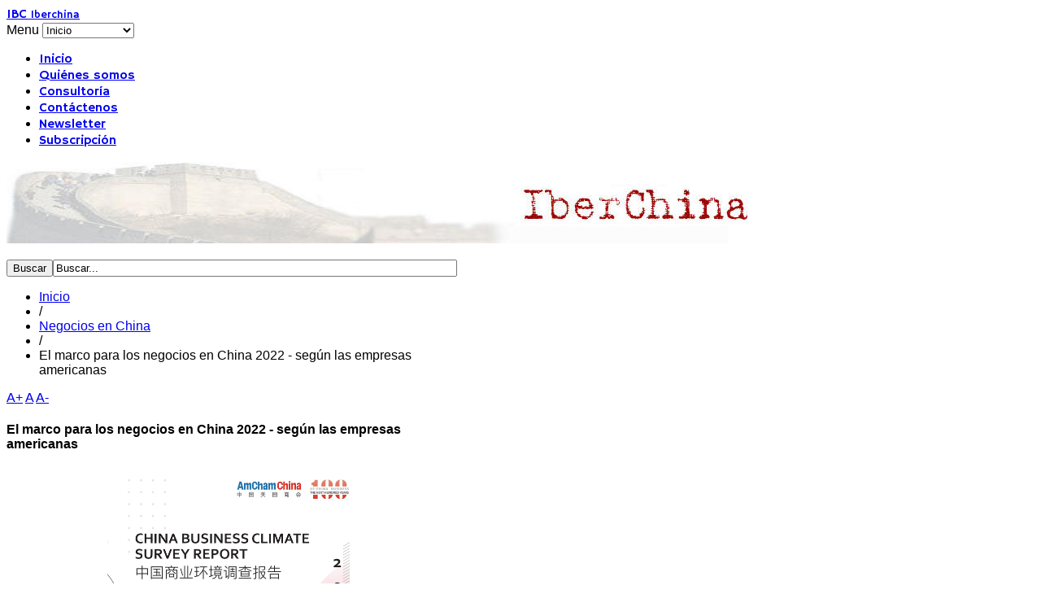

--- FILE ---
content_type: text/html; charset=utf-8
request_url: https://www.iberchina.org/index.php/negocios-en-china-contenidos-33/1843-el-marco-para-los-negocios-en-china-2022-segun-las-empresas-americanas
body_size: 5940
content:
<!DOCTYPE html>
<html class="" lang="es-es" >
<head>
		          <meta name="viewport" content="width=device-width, initial-scale=1, maximum-scale=2.0">
        <base href="https://www.iberchina.org/index.php/negocios-en-china-contenidos-33/1843-el-marco-para-los-negocios-en-china-2022-segun-las-empresas-americanas" />
	<meta http-equiv="content-type" content="text/html; charset=utf-8" />
	<meta name="keywords" content="China, España, Negocios, Comecio, Internacionalización, EL portal de información sobre China para el mundo de habla hispanaa" />
	<meta name="author" content="Admin" />
	<meta property="og:title" content="El marco para los negocios en China 2022 - según las empresas americanas" />
	<meta property="og:type" content="article" />
	<meta property="og:url" content="https://www.iberchina.org/index.php/negocios-en-china-contenidos-33/1843-el-marco-para-los-negocios-en-china-2022-segun-las-empresas-americanas" />
	<meta property="og:site_name" content="Iberchina" />
	<meta name="description" content="IberChina - El portal de información sobre China para el mundo de habla hispana" />
	<meta name="generator" content="Joomla! - Open Source Content Management" />
	<title>El marco para los negocios en China 2022 - según las empresas americanas</title>
	<link href="https://www.iberchina.org/templates/gk_news/images/favicon.ico" rel="shortcut icon" type="image/vnd.microsoft.icon" />
	<link href="/favicon.ico" rel="shortcut icon" type="image/vnd.microsoft.icon" />
	<link href="https://www.iberchina.org/index.php/component/search/?Itemid=33&amp;catid=21&amp;id=1843&amp;format=opensearch" rel="search" title="Buscar Iberchina" type="application/opensearchdescription+xml" />
	<link href="/plugins/content/addthis/css/at-jp-styles.css" rel="stylesheet" type="text/css" />
	<link href="/media/com_rstbox/css/engagebox.css?dd8f8629aa4f49413a6029695cd31f69" rel="stylesheet" type="text/css" />
	<link href="https://www.iberchina.org/templates/gk_news/css/bs-modal.min.css" rel="stylesheet" type="text/css" />
	<link href="https://www.iberchina.org/templates/gk_news/css/popovers.css" rel="stylesheet" type="text/css" />
	<link href="https://www.iberchina.org/templates/gk_news/css/k2.css" rel="stylesheet" type="text/css" />
	<link href="https://www.iberchina.org/templates/gk_news/css/normalize.css" rel="stylesheet" type="text/css" />
	<link href="https://www.iberchina.org/templates/gk_news/css/layout.css" rel="stylesheet" type="text/css" />
	<link href="https://www.iberchina.org/templates/gk_news/css/joomla.css" rel="stylesheet" type="text/css" />
	<link href="https://www.iberchina.org/templates/gk_news/css/system/system.css" rel="stylesheet" type="text/css" />
	<link href="https://www.iberchina.org/templates/gk_news/css/template.css" rel="stylesheet" type="text/css" />
	<link href="https://www.iberchina.org/templates/gk_news/css/menu/menu.css" rel="stylesheet" type="text/css" />
	<link href="https://www.iberchina.org/templates/gk_news/css/gk.stuff.css" rel="stylesheet" type="text/css" />
	<link href="https://www.iberchina.org/templates/gk_news/css/style1.css" rel="stylesheet" type="text/css" />
	<link href="https://www.iberchina.org/templates/gk_news/css/typography/typography.style1.css" rel="stylesheet" type="text/css" />
	<link href="https://www.iberchina.org/templates/gk_news/css/typography/typography.iconset.style1.css" rel="stylesheet" type="text/css" />
	<link href="//fonts.googleapis.com/css?family=Hammersmith+One" rel="stylesheet" type="text/css" />
	<style type="text/css">

		.eb-1 .eb-close:hover {
			color: rgba(85, 85, 85, 1) !important;
		}	
	.gkcol { width: 220px; }body,
h1, h2, h3, h4, h5, h6,
.box .header small,
dl#tabs dt.tabs span h3, 
dl.tabs dt.tabs span h3,
.gkMenu > ul > li li,
.bigtitle h3.header,
.box.badge-new .header::after,
.box.badge-popular .header::after,
.box.badge-top .header::after { font-family: Arial, Helvetica, sans-serif; }
#gkLogo.text,
.gkMenu > ul > li,
#gkTopMenu,
#gkUserArea,
.box .header,
.itemAuthorContent h3,
.gkTabsNav,
th,
.nsphover .nspInfo2 { font-family: 'Hammersmith One', Arial, sans-serif; }
.blank { font-family: Verdana, Geneva, sans-serif; }
.blank { font-family: Arial, Helvetica, sans-serif; }
@media screen and (max-width: 772.5px) {
	    	#k2Container .itemsContainer { width: 100%!important; }
	    	.cols-2 .column-1,
	    	.cols-2 .column-2,
	    	.cols-3 .column-1,
	    	.cols-3 .column-2,
	    	.cols-3 .column-3,
	    	.demo-typo-col2,
	    	.demo-typo-col3,
	    	.demo-typo-col4 {width: 100%; }
	    	}#gkSidebar { width: 22%; }
#gkPageContent { background-position: 22% 0!important; }#gkInset { width: 30%; }
#gkContent { background-position: 70% 0!important; }#gkMainbody > div { width: 100%; }
#gkContent { width: 78%; }
#gkContentWrap { width: 70%; }
.gkPage { max-width: 1000px; }

	</style>
	<script type="application/json" class="joomla-script-options new">{"csrf.token":"ac593616ddf276f84be8ae4051e2af6e","system.paths":{"root":"","base":""}}</script>
	<script src="/media/jui/js/jquery.min.js?dd8f8629aa4f49413a6029695cd31f69" type="text/javascript"></script>
	<script src="/media/jui/js/jquery-noconflict.js?dd8f8629aa4f49413a6029695cd31f69" type="text/javascript"></script>
	<script src="/media/jui/js/jquery-migrate.min.js?dd8f8629aa4f49413a6029695cd31f69" type="text/javascript"></script>
	<script src="/media/system/js/caption.js?dd8f8629aa4f49413a6029695cd31f69" type="text/javascript"></script>
	<script src="/media/system/js/core.js?dd8f8629aa4f49413a6029695cd31f69" type="text/javascript"></script>
	<script src="/media/com_rstbox/js/vendor/velocity.js?dd8f8629aa4f49413a6029695cd31f69" type="text/javascript"></script>
	<script src="/media/com_rstbox/js/vendor/velocity.ui.js?dd8f8629aa4f49413a6029695cd31f69" type="text/javascript"></script>
	<script src="/media/com_rstbox/js/engagebox.js?dd8f8629aa4f49413a6029695cd31f69" type="text/javascript"></script>
	<script src="/media/jui/js/bootstrap.min.js?dd8f8629aa4f49413a6029695cd31f69" type="text/javascript"></script>
	<script src="/media/system/js/mootools-core.js?dd8f8629aa4f49413a6029695cd31f69" type="text/javascript"></script>
	<script src="/media/system/js/mootools-more.js?dd8f8629aa4f49413a6029695cd31f69" type="text/javascript"></script>
	<script src="https://www.iberchina.org/templates/gk_news/js/gk.scripts.js" type="text/javascript"></script>
	<script src="https://www.iberchina.org/templates/gk_news/js/gk.menu.js" type="text/javascript"></script>
	<script src="https://www.iberchina.org/templates/gk_news/js/fitvids.jquery.js" type="text/javascript"></script>
	<script src="https://www.googletagmanager.com/gtag/js?id=G-T0BNMSM81N" async="async" type="text/javascript"></script>
	<script type="text/javascript">
jQuery(window).on('load',  function() {
				new JCaption('img.caption');
			});
 $GKMenu = { height:true, width:true, duration: 250 };
$GK_TMPL_URL = "https://www.iberchina.org/templates/gk_news";

$GK_URL = "https://www.iberchina.org/";

window.dataLayer = window.dataLayer || [];
function gtag(){dataLayer.push(arguments);}
gtag('js', new Date());
gtag('config', 'G-T0BNMSM81N');

	</script>
	<script type="text/javascript" src="https://s7.addthis.com/js/300/addthis_widget.js"></script>
	<link rel="apple-touch-icon" href="https://www.iberchina.org/templates/gk_news/images/touch-device.png">
	<link rel="apple-touch-icon-precomposed" href="https://www.iberchina.org/templates/gk_news/images/touch-device.png">

    <link rel="stylesheet" href="https://www.iberchina.org/templates/gk_news/css/small.desktop.css" media="(max-width: 1000px)" />
<link rel="stylesheet" href="https://www.iberchina.org/templates/gk_news/css/tablet.css" media="(max-width: 1030px)" />
<link rel="stylesheet" href="https://www.iberchina.org/templates/gk_news/css/small.tablet.css" media="(max-width: 820px)" />
<link rel="stylesheet" href="https://www.iberchina.org/templates/gk_news/css/mobile.css" media="(max-width: 580px)" />

<!--[if IE 9]>
<link rel="stylesheet" href="https://www.iberchina.org/templates/gk_news/css/ie/ie9.css" type="text/css" />
<![endif]-->

<!--[if IE 8]>
<link rel="stylesheet" href="https://www.iberchina.org/templates/gk_news/css/ie/ie8.css" type="text/css" />
<![endif]-->

<!--[if lte IE 7]>
<link rel="stylesheet" href="https://www.iberchina.org/templates/gk_news/css/ie/ie7.css" type="text/css" />
<![endif]-->

<!--[if (gte IE 6)&(lte IE 8)]>
<script type="text/javascript" src="https://www.iberchina.org/templates/gk_news/js/respond.js"></script>
<script type="text/javascript" src="https://www.iberchina.org/templates/gk_news/js/selectivizr.js"></script>
<script type="text/javascript" src="http://html5shim.googlecode.com/svn/trunk/html5.js"></script>
<![endif]-->

	 </head>
<body data-tablet-width="1030" data-mobile-width="580" data-smoothscroll="1" id="top">
		
    <section id="gkPageTop" >
    	<div class="gkPage">
		    
          <a href="https://www.iberchina.org/" id="gkLogo" class="text">
		<span>IBC</span>
        <small class="gkLogoSlogan">Iberchina</small>
     </a>
     
		    		    <div id="gkMobileMenu">
		    	Menu		    	<select id="mobileMenu" onChange="window.location.href=this.value;" class="chzn-done">
		    	<option  value="https://www.iberchina.org/">Inicio</option><option  value="/index.php/quienes-somos">Quiénes somos</option><option  value="/index.php/consultoria">Consultoría</option><option  value="/index.php/contactar">Contáctenos</option><option  value="https://open.substack.com/pub/iberchina/p/newsletter-sobre-china-d72">Newsletter</option><option  value="/index.php/subscripciopmenu-46">Subscripción</option>		    	</select>
		    </div>
		    
		    
		    		    <div id="gkMainMenu">
		    	<nav id="gkExtraMenu" class="gkMenu">
<ul class="gkmenu level0"><li  class="first"><a href="https://www.iberchina.org/"  class=" first" id="menu95"  >Inicio</a></li><li ><a href="/index.php/quienes-somos"  id="menu140"  >Quiénes somos</a></li><li ><a href="/index.php/consultoria"  id="menu141"  >Consultoría</a></li><li ><a href="/index.php/contactar"  id="menu134"  >Contáctenos</a></li><li ><a href="https://open.substack.com/pub/iberchina/p/newsletter-sobre-china-d72" target="_blank"  id="menu83"  >Newsletter</a></li><li  class="last"><a href="/index.php/subscripciopmenu-46" target="_blank"  class=" last" id="menu46"  >Subscripción</a></li></ul>
</nav>	    	</div>
	    	    	</div>
    </section>

        <section id="gkBannerTop">
    	<div class="gkPage">
    		        <div class="custom "  >
        <p><img style="border: 0;" src="/images/images/logos/logo.jpg" border="0" /></p>        </div>
    
    	</div>
    </section>
    
		<section id="gkContentTop" class="gkPage">
				<div id="gkTopMenu">
			<form action="/index.php/negocios-en-china-contenidos-33" method="post">
	<div class="search">
		<input type="submit" value="Buscar" class="button" onclick="this.form.searchword.focus();"/><input name="searchword" id="mod-search-searchword" maxlength="200"  class="inputbox" type="text" size="60" value="Buscar..."  onblur="if (this.value=='') this.value='Buscar...';" onfocus="if (this.value=='Buscar...') this.value='';" />	<input type="hidden" name="task" value="search" />
	<input type="hidden" name="option" value="com_search" />
	<input type="hidden" name="Itemid" value="9999" />
	</div>
</form>

		</div>
		
		
				<!--[if IE 8]>
		<div class="ie8clear"></div>
		<![endif]-->
	</section>
	
	<div id="gkPageContent" class="gkPage">
    	<section id="gkContent" class="gkColumnLeft">
			<div id="gkContentWrap">
				
				
								<section id="gkBreadcrumb">
										
<div class="breadcrumbs">
<ul><li><a href="/index.php" class="pathway">Inicio</a></li> <li class="pathway separator">/</li> <li><a href="/index.php/negocios-en-china-contenidos-33" class="pathway">Negocios en China</a></li> <li class="pathway separator">/</li> <li class="pathway">El marco para los negocios en China 2022 - según las empresas americanas</li></ul></div>
					
											
<div id="gkTools">
	<a href="#" id="gkToolsInc">A+</a>
	<a href="#" id="gkToolsReset">A</a>
	<a href="#" id="gkToolsDec">A-</a>
</div>					
					<!--[if IE 8]>
					<div class="ie8clear"></div>
					<![endif]-->
				</section>
				
				
				<section id="gkMainbody">
					
<div id="system-message-container">
</div>
					<div>
											
<article class="item-page" itemscope>
	
	<header>
		
				<h1>
			 El marco para los negocios en China 2022 - según las empresas americanas		</h1>
		
			</header>

	


<div class="itemBody">
	
	
	
		

	
	
		<span itemprop="articleBody">
		 <div class='joomla_add_this'><!-- AddThis Button BEGIN -->
<script type='text/javascript'>
var addthis_product = 'jlp-2.0';
var addthis_config = {
pubid:'Your+Profile+ID',
ui_click:true,
data_track_clickback:true,
ui_language:'es'
}
</script>
<div class="addthis_toolbox addthis_default_style " addthis:url="https://www.iberchina.org/index.php/negocios-en-china-contenidos-33/1843-el-marco-para-los-negocios-en-china-2022-segun-las-empresas-americanas" addthis:title="El marco para los negocios en China 2022 - según las empresas americanas">
<a class="addthis_button_twitter"></a>
<a class="addthis_button_linkedin"></a> 
<a class="addthis_button_facebook"></a>
<a class="addthis_counter addthis_pill_style"></a>
</div>

 
<!-- AddThis Button END -->
</div><p style="text-align: center;"><em><img src="/images/2021/amcham_china.jpg" alt="" width="298" height="140" /></em></p>
<p><em>China Business Climate Survey Report</em>: edición 2022 del estudio sobre el marco de negocios en China que publica la Cámara de Comercio Americana, en base a una encuesta entre sus miembros. El estudio, que contiene extensa y útil información sobre el marco de negocios, señala que las empresas continúan siendo optimistas sobre sus oportunidades de negocio, aunque este optimismo ha disminuido por las restricciones en los viajes, una creciente incertidumbre regulatoria, las dificultades para atraer y retener talento y las tensiones entre China y Estados Unidos.<br /><a href="https://www.amchamchina.org/wp-content/uploads/2022/03/AmCham-China-2022-China-Business-Climate-Survey-Report.pdf" target="_blank" rel="noopener noreferrer">China Business Climate Survey Report</a></p> 	</span>

	
	
	</div>
	
	<div id="gkSocialAPI">
	   
	   
	   
	   
	   
	 </div>


<script type="application/ld+json">
{
  "@context": "http://schema.org",
  "@type": ["Article", "CreativeWork"],
  "inLanguage": "es-ES",
	"datePublished": "Viernes, 01 Julio 2022 08:52",
  "author": {
  	"@type": "Person",
  	"name": "",
  	"url": ""
  },
  "publisher": {
  	"@type": "Organization",
    "name": "",
  	"logo": ""
  },
	"headline": {
		"@type": "Text",
    "name": "El marco para los negocios en China 2022 - según las empresas americanas"
	}}
</script>

</article>
										</div>

									</section>

							</div>

						<aside id="gkInset">
				<div class="box color2 nomargin"><h3 class="header">Memoria de Tiananmen - eBook</h3><div class="content">        <div class="custom color2"  >
        <table style="width: 228px; height: 135px;" border="0" cellspacing="1" cellpadding="1">
<tbody>
<tr>
<td style="width: 218px;">
<p style="text-align: center;"><a href="/index.php/polca-contenidos-34/1169-memoria-de-tiananmen-ebook-de-enrique-fanjul" target="_blank" rel="noopener noreferrer"><img style="width: 150px; height: 225px;" src="/images/images2017/Cover1_tian_ebook.jpg" alt="" /></a></p>
<p>"Memoria de Tiananmen. Una primavera de Pekín". Enrique Fanjul era en 1989 Consejero Comercial de la embajada española en Pekín. Testigo directo de las manifestaciones estudiantiles y su trágico desenlace, en este libro analiza y recuerda los sucesos de la primavera de Pekín. <br /> <a href="http://iberchina.org/index.php?option=com_content&amp;view=article&amp;id=1169" target="_blank" rel="noopener noreferrer">Más información...</a></p>
</td>
<td style="width: 2px;">
<p style="text-align: center;"> </p>
</td>
</tr>
</tbody>
</table>        </div>
    </div></div><div class="box "><div class="content">        <div class="custom "  >
        <p><a href="https://iberchina.substack.com/p/newsletter-sobre-china-d72" target="_blank" rel="noopener noreferrer"><img style="display: block; margin-left: auto; margin-right: auto;" src="/images/Lecturas_2025-IBCH-ChatGPT.jpg" alt="" width="421" height="279" /></a></p>        </div>
    </div></div>
			</aside>
			    	</section>

    	    	<aside id="gkSidebar">
    		<div class="box  nomargin"><h3 class="header">Contenidos</h3><div class="content"><ul class="nav menu mod-list">
<li class="item-88"><a href="/index.php/" >Inicio</a></li><li class="item-142"><a href="/index.php/nueva-ruta-de-la-seda" >Nueva Ruta de la Seda</a></li><li class="item-94"><a href="https://open.substack.com/pub/iberchina/p/newsletter-sobre-china-d72" target="_blank" rel="noopener noreferrer">Newsletter</a></li><li class="item-43"><a href="/index.php/gu-generales-de-china-contenidos-43" >Guías generales de China</a></li><li class="item-29"><a href="/index.php/evolucicona-contenidos-29" >Evolución económica</a></li><li class="item-30"><a href="/index.php/comercio-exterior-contenidos-30" >Comercio exterior</a></li><li class="item-31"><a href="/index.php/inversiones-extranjeras-contenidos-31" >Inversiones extranjeras</a></li><li class="item-32"><a href="/index.php/sectores-econos-contenidos-32" >Sectores económicos</a></li><li class="item-33 current active"><a href="/index.php/negocios-en-china-contenidos-33" >Negocios en China</a></li><li class="item-85"><a href="/index.php/estrategias-empresariales-contenidos-85" >Estrategias empresariales</a></li><li class="item-34"><a href="/index.php/polca-contenidos-34" >Política</a></li><li class="item-35"><a href="/index.php/sociedad-contenidos-35" >Sociedad</a></li><li class="item-50"><a href="/index.php/polca-exterior-contenidos-50" >Política exterior</a></li><li class="item-38"><a href="/index.php/espahina-contenidos-38" >España-China</a></li><li class="item-39"><a href="/index.php/latinoamca-china-contenidos-39" >Latinoamérica-China</a></li></ul>
</div></div><div class="box "><h3 class="header">Hong Kong</h3><div class="content"><ul class="nav menu mod-list">
<li class="item-61"><a href="/index.php/informacieneral-hong-kong-61" >Información general</a></li><li class="item-55"><a href="/index.php/comercio-exterior-hong-kong-55" >Comercio exterior</a></li><li class="item-136"><a href="/index.php/evolucion-economica" >Evolución económica</a></li><li class="item-57"><a href="/index.php/negocios-hong-kong-57" >Negocios</a></li><li class="item-58"><a href="/index.php/sectores-hong-kong-58" >Sectores</a></li></ul>
</div></div><div class="box "><h3 class="header">Taiwan</h3><div class="content"><ul class="nav menu mod-list">
<li class="item-77"><a href="/index.php/informacieneral-taiwan-77" >Información general</a></li><li class="item-76"><a href="/index.php/comercio-exterior-taiwan-76" >Comercio exterior</a></li><li class="item-75"><a href="/index.php/evolucicona-taiwan-75" >Evolución económica</a></li><li class="item-78"><a href="/index.php/negocios-taiwan-78" >Negocios</a></li><li class="item-79"><a href="/index.php/sectores-taiwan-79" >Sectores</a></li></ul>
</div></div>
    	</aside>
    	    	<!--[if IE 8]>
    	<div class="ie8clear"></div>
    	<![endif]-->
	</div>

	
    
    
    
<footer id="gkFooter" class="gkPage">
               <p id="gkCopyrights">
          (c) iberchina.org, 2021     </p>
               <div id="gkStyleArea">
          <a href="#" id="gkColor1">Color I</a>
          <a href="#" id="gkColor2">Color II</a>
          <a href="#" id="gkColor3">Color III</a>
          <a href="#" id="gkColor4">Color IV</a>
          <a href="#" id="gkColor5">Color V</a>
          <a href="#" id="gkColor6">Color VI</a>
     </div>
          </footer>

   	

<!-- +1 button -->

<!-- twitter -->


<!-- Pinterest script -->

	
	<div id="gkPopupOverlay"></div>

	
	<script>
	jQuery(document).ready(function(){
   		// Target your .container, .wrapper, .post, etc.
   		jQuery("body").fitVids();
	});
	</script>

<div data-id="1" 
	class="eb-inst eb-hide eb-1 eb-middle-right eb-custom "
	data-options='{"trigger":"onScrollDepth","trigger_selector":null,"delay":0,"scroll_depth":"percentage","scroll_depth_value":60,"firing_frequency":2,"reverse_scroll_close":false,"threshold":0,"close_out_viewport":false,"exit_timer":1000,"idle_time":10000,"animation_open":"transition.slideUpIn","animation_close":"transition.fadeOut","animation_duration":300,"prevent_default":true,"backdrop":false,"backdrop_color":"rgba(0, 0, 0, 0.5)","backdrop_click":true,"disable_page_scroll":false,"test_mode":false,"debug":false,"ga_tracking":false,"ga_tracking_id":0,"ga_tracking_label":"EngageBox","auto_focus":false}'
	data-type='popup'
		>

	
	<div class="eb-dialog " style="max-width:500px;background-color:rgba(255, 255, 255, 1);color:rgba(51, 51, 51, 1);border:solid 1px rgba(0, 0, 0, 0.4);" role="dialog" tabindex="-1">
		
		
<button type="button" data-ebox-cmd="close" class="eb-close" aria-label="Close" style="color:rgba(136, 136, 136, 1);font-size:30px">
			<span aria-hidden="true">&times;</span>
	</button>	
		<div class="eb-container">
							<div class="eb-header">
					Subscríbase a Iberchina				</div>
						<div class="eb-content">
				<p style="text-align: center;"> <img src="/images/images/logos/logo.jpg" alt="" width="547" height="58" /></p>
<p>Subscríbase gratuitamente a Iberchina, para recibir nuestra Newsletter. Iberchina es la mejor fuente de información en castellano sobre temas de China.</p>
<p><a href="https://iberchina.org/index.php/subscripciopmenu-46" target="_blank" rel="noopener noreferrer">Pinche aquí para subscribirse</a></p>			</div>
		</div>
			</div>	
</div></body>
</html>